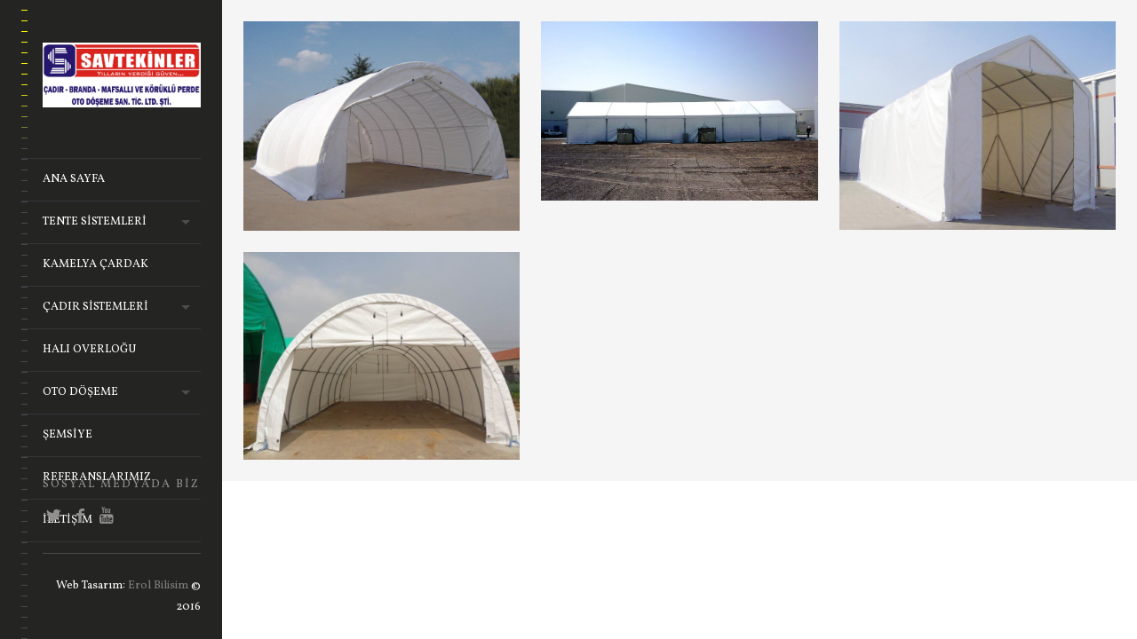

--- FILE ---
content_type: text/html; charset=UTF-8
request_url: http://savtekinlercadir.com/lens_galleries/depo-cadir/
body_size: 12279
content:
<!DOCTYPE html>
<!--[if lt IE 7]>
<html class="lt-ie9 lt-ie8 lt-ie7" lang="tr" itemscope itemtype="http://schema.org/CreativeWork"> <![endif]-->
<!--[if IE 7]>
<html class="lt-ie9 lt-ie8" lang="tr" itemscope itemtype="http://schema.org/CreativeWork"> <![endif]-->
<!--[if IE 8]>
<html class="lt-ie9" lang="tr" itemscope itemtype="http://schema.org/CreativeWork"> <![endif]-->
<!--[if IE 9]>
<html class="ie9" lang="tr" itemscope itemtype="http://schema.org/CreativeWork"> <![endif]-->
<!--[if gt IE 9]><!-->
<html class="no-android-browser" lang="tr" itemscope itemtype="http://schema.org/CreativeWork"> <!--<![endif]-->
<head>
<meta http-equiv="content-type" content="text/html; charset=UTF-8">
<meta name="viewport" content="width=device-width, initial-scale=1">
<link rel="profile" href="http://gmpg.org/xfn/11">

<link rel="pingback" href="http://savtekinlercadir.com/xmlrpc.php">
<meta http-equiv="X-UA-Compatible" content="IE=edge, chrome=1">

<meta name="HandheldFriendly" content="True">
<meta name="apple-touch-fullscreen" content="yes" />
<meta name="MobileOptimized" content="320">
<link rel="pingback" href="http://savtekinlercadir.com/xmlrpc.php">

<link href="https://fonts.googleapis.com" rel="preconnect" crossorigin><link href="https://fonts.gstatic.com" rel="preconnect" crossorigin><title>DEPO ÇADIR &#8211; Savtekinler Çadır / Eskişehir çadır</title>
<meta name='robots' content='max-image-preview:large' />
<link rel='dns-prefetch' href='//maps.google.com' />
<link rel='dns-prefetch' href='//fonts.googleapis.com' />
<link rel='dns-prefetch' href='//s.w.org' />
<link rel="alternate" type="application/rss+xml" title="Savtekinler Çadır / Eskişehir çadır &raquo; beslemesi" href="http://savtekinlercadir.com/feed/" />
<link rel="alternate" type="application/rss+xml" title="Savtekinler Çadır / Eskişehir çadır &raquo; yorum beslemesi" href="http://savtekinlercadir.com/comments/feed/" />
<script type="text/javascript">
window._wpemojiSettings = {"baseUrl":"https:\/\/s.w.org\/images\/core\/emoji\/13.1.0\/72x72\/","ext":".png","svgUrl":"https:\/\/s.w.org\/images\/core\/emoji\/13.1.0\/svg\/","svgExt":".svg","source":{"concatemoji":"http:\/\/savtekinlercadir.com\/wp-includes\/js\/wp-emoji-release.min.js"}};
/*! This file is auto-generated */
!function(e,a,t){var n,r,o,i=a.createElement("canvas"),p=i.getContext&&i.getContext("2d");function s(e,t){var a=String.fromCharCode;p.clearRect(0,0,i.width,i.height),p.fillText(a.apply(this,e),0,0);e=i.toDataURL();return p.clearRect(0,0,i.width,i.height),p.fillText(a.apply(this,t),0,0),e===i.toDataURL()}function c(e){var t=a.createElement("script");t.src=e,t.defer=t.type="text/javascript",a.getElementsByTagName("head")[0].appendChild(t)}for(o=Array("flag","emoji"),t.supports={everything:!0,everythingExceptFlag:!0},r=0;r<o.length;r++)t.supports[o[r]]=function(e){if(!p||!p.fillText)return!1;switch(p.textBaseline="top",p.font="600 32px Arial",e){case"flag":return s([127987,65039,8205,9895,65039],[127987,65039,8203,9895,65039])?!1:!s([55356,56826,55356,56819],[55356,56826,8203,55356,56819])&&!s([55356,57332,56128,56423,56128,56418,56128,56421,56128,56430,56128,56423,56128,56447],[55356,57332,8203,56128,56423,8203,56128,56418,8203,56128,56421,8203,56128,56430,8203,56128,56423,8203,56128,56447]);case"emoji":return!s([10084,65039,8205,55357,56613],[10084,65039,8203,55357,56613])}return!1}(o[r]),t.supports.everything=t.supports.everything&&t.supports[o[r]],"flag"!==o[r]&&(t.supports.everythingExceptFlag=t.supports.everythingExceptFlag&&t.supports[o[r]]);t.supports.everythingExceptFlag=t.supports.everythingExceptFlag&&!t.supports.flag,t.DOMReady=!1,t.readyCallback=function(){t.DOMReady=!0},t.supports.everything||(n=function(){t.readyCallback()},a.addEventListener?(a.addEventListener("DOMContentLoaded",n,!1),e.addEventListener("load",n,!1)):(e.attachEvent("onload",n),a.attachEvent("onreadystatechange",function(){"complete"===a.readyState&&t.readyCallback()})),(n=t.source||{}).concatemoji?c(n.concatemoji):n.wpemoji&&n.twemoji&&(c(n.twemoji),c(n.wpemoji)))}(window,document,window._wpemojiSettings);
</script>
<style type="text/css">
img.wp-smiley,
img.emoji {
	display: inline !important;
	border: none !important;
	box-shadow: none !important;
	height: 1em !important;
	width: 1em !important;
	margin: 0 0.07em !important;
	vertical-align: -0.1em !important;
	background: none !important;
	padding: 0 !important;
}
</style>
	<link rel='stylesheet' id='customify-font-stylesheet-0-css'  href='https://fonts.googleapis.com/css2?family=Vollkorn:ital,wght@0,400;0,500;0,600;0,700;0,800;0,900;1,400;1,500;1,600;1,700;1,800;1,900&#038;display=swap' type='text/css' media='all' />
<link rel='stylesheet' id='google-webfonts-css' href="https://fonts.googleapis.com/css?family=Roboto%3A300%2C500%2C300italic%2C500italic%7COpen+Sans%3A300%2C400%2C700%2C300italic%2C400italic%2C700italic%7CJosefin+Slab%3A400%2C600%2C700%7CCrimson+Text%3A400%2C400italic&#038;ver=5.9.12" type='text/css' media='all' />
<link rel='stylesheet' id='mediaelement-css'  href='http://savtekinlercadir.com/wp-includes/js/mediaelement/mediaelementplayer-legacy.min.css' type='text/css' media='all' />
<link rel='stylesheet' id='wpgrade-main-style-css'  href='http://savtekinlercadir.com/wp-content/themes/lens/theme-content/css/style.css' type='text/css' media='all' />
<style id='wpgrade-main-style-inline-css' type='text/css'>

.header:before {
	background-image: linear-gradient(#fffc00 50%, #242423);
}

.header:after {
	background-image: linear-gradient(#242423 5%, #242423 91.66%, transparent 91.66%, transparent);
}




.image__item-meta, .mfp-video:hover .image__item-meta, .external_url:hover .image__item-meta, .article--product:hover .product__container,
.touch .mosaic__item--page-title .image__item-meta, .touch .mosaic__item--page-title-mobile .image__item-meta {
    background-color: #fffc00;
    background-color: rgba(255,252,0, 0.8);
}

.mosaic__item--page-title-mobile .image__item-meta
.touch .mosaic__item--page-title .image__item-meta, .touch .mosaic__item--page-title-mobile .image__item-meta {
    background-color: rgba(255,252,0, 0.8);
}

.loading .pace .pace-activity {
    border-top-color: transparent;
}

.header:before {
    background-image: -webkit-gradient(linear, 50% 0%, 50% 100%, color-stop(50%, #fffc00), color-stop(100%, #464a4d));
    background-image: -webkit-linear-gradient(#fffc00 50%, #464a4d);
    background-image: -moz-linear-gradient(#fffc00 50%, #464a4d);
    background-image: -o-linear-gradient(#fffc00 50%, #464a4d);
    background-image: linear-gradient(#fffc00 50%, #464a4d);
}

.lt-ie9 .header:before {
    filter: progid:DXImageTransform.Microsoft.gradient(gradientType=0, startColorstr='#FFFFFC00', endColorstr='#FF464A4D');
}

@media only screen and (min-width: 1201px){
    .team-member__profile{
        background-color: rgba(255,252,0, .8);
    }
}

                                            
</style>
<link rel='stylesheet' id='wp-block-library-css'  href='http://savtekinlercadir.com/wp-includes/css/dist/block-library/style.min.css' type='text/css' media='all' />
<style id='global-styles-inline-css' type='text/css'>
body{--wp--preset--color--black: #000000;--wp--preset--color--cyan-bluish-gray: #abb8c3;--wp--preset--color--white: #ffffff;--wp--preset--color--pale-pink: #f78da7;--wp--preset--color--vivid-red: #cf2e2e;--wp--preset--color--luminous-vivid-orange: #ff6900;--wp--preset--color--luminous-vivid-amber: #fcb900;--wp--preset--color--light-green-cyan: #7bdcb5;--wp--preset--color--vivid-green-cyan: #00d084;--wp--preset--color--pale-cyan-blue: #8ed1fc;--wp--preset--color--vivid-cyan-blue: #0693e3;--wp--preset--color--vivid-purple: #9b51e0;--wp--preset--gradient--vivid-cyan-blue-to-vivid-purple: linear-gradient(135deg,rgba(6,147,227,1) 0%,rgb(155,81,224) 100%);--wp--preset--gradient--light-green-cyan-to-vivid-green-cyan: linear-gradient(135deg,rgb(122,220,180) 0%,rgb(0,208,130) 100%);--wp--preset--gradient--luminous-vivid-amber-to-luminous-vivid-orange: linear-gradient(135deg,rgba(252,185,0,1) 0%,rgba(255,105,0,1) 100%);--wp--preset--gradient--luminous-vivid-orange-to-vivid-red: linear-gradient(135deg,rgba(255,105,0,1) 0%,rgb(207,46,46) 100%);--wp--preset--gradient--very-light-gray-to-cyan-bluish-gray: linear-gradient(135deg,rgb(238,238,238) 0%,rgb(169,184,195) 100%);--wp--preset--gradient--cool-to-warm-spectrum: linear-gradient(135deg,rgb(74,234,220) 0%,rgb(151,120,209) 20%,rgb(207,42,186) 40%,rgb(238,44,130) 60%,rgb(251,105,98) 80%,rgb(254,248,76) 100%);--wp--preset--gradient--blush-light-purple: linear-gradient(135deg,rgb(255,206,236) 0%,rgb(152,150,240) 100%);--wp--preset--gradient--blush-bordeaux: linear-gradient(135deg,rgb(254,205,165) 0%,rgb(254,45,45) 50%,rgb(107,0,62) 100%);--wp--preset--gradient--luminous-dusk: linear-gradient(135deg,rgb(255,203,112) 0%,rgb(199,81,192) 50%,rgb(65,88,208) 100%);--wp--preset--gradient--pale-ocean: linear-gradient(135deg,rgb(255,245,203) 0%,rgb(182,227,212) 50%,rgb(51,167,181) 100%);--wp--preset--gradient--electric-grass: linear-gradient(135deg,rgb(202,248,128) 0%,rgb(113,206,126) 100%);--wp--preset--gradient--midnight: linear-gradient(135deg,rgb(2,3,129) 0%,rgb(40,116,252) 100%);--wp--preset--duotone--dark-grayscale: url('#wp-duotone-dark-grayscale');--wp--preset--duotone--grayscale: url('#wp-duotone-grayscale');--wp--preset--duotone--purple-yellow: url('#wp-duotone-purple-yellow');--wp--preset--duotone--blue-red: url('#wp-duotone-blue-red');--wp--preset--duotone--midnight: url('#wp-duotone-midnight');--wp--preset--duotone--magenta-yellow: url('#wp-duotone-magenta-yellow');--wp--preset--duotone--purple-green: url('#wp-duotone-purple-green');--wp--preset--duotone--blue-orange: url('#wp-duotone-blue-orange');--wp--preset--font-size--small: 13px;--wp--preset--font-size--medium: 20px;--wp--preset--font-size--large: 36px;--wp--preset--font-size--x-large: 42px;}.has-black-color{color: var(--wp--preset--color--black) !important;}.has-cyan-bluish-gray-color{color: var(--wp--preset--color--cyan-bluish-gray) !important;}.has-white-color{color: var(--wp--preset--color--white) !important;}.has-pale-pink-color{color: var(--wp--preset--color--pale-pink) !important;}.has-vivid-red-color{color: var(--wp--preset--color--vivid-red) !important;}.has-luminous-vivid-orange-color{color: var(--wp--preset--color--luminous-vivid-orange) !important;}.has-luminous-vivid-amber-color{color: var(--wp--preset--color--luminous-vivid-amber) !important;}.has-light-green-cyan-color{color: var(--wp--preset--color--light-green-cyan) !important;}.has-vivid-green-cyan-color{color: var(--wp--preset--color--vivid-green-cyan) !important;}.has-pale-cyan-blue-color{color: var(--wp--preset--color--pale-cyan-blue) !important;}.has-vivid-cyan-blue-color{color: var(--wp--preset--color--vivid-cyan-blue) !important;}.has-vivid-purple-color{color: var(--wp--preset--color--vivid-purple) !important;}.has-black-background-color{background-color: var(--wp--preset--color--black) !important;}.has-cyan-bluish-gray-background-color{background-color: var(--wp--preset--color--cyan-bluish-gray) !important;}.has-white-background-color{background-color: var(--wp--preset--color--white) !important;}.has-pale-pink-background-color{background-color: var(--wp--preset--color--pale-pink) !important;}.has-vivid-red-background-color{background-color: var(--wp--preset--color--vivid-red) !important;}.has-luminous-vivid-orange-background-color{background-color: var(--wp--preset--color--luminous-vivid-orange) !important;}.has-luminous-vivid-amber-background-color{background-color: var(--wp--preset--color--luminous-vivid-amber) !important;}.has-light-green-cyan-background-color{background-color: var(--wp--preset--color--light-green-cyan) !important;}.has-vivid-green-cyan-background-color{background-color: var(--wp--preset--color--vivid-green-cyan) !important;}.has-pale-cyan-blue-background-color{background-color: var(--wp--preset--color--pale-cyan-blue) !important;}.has-vivid-cyan-blue-background-color{background-color: var(--wp--preset--color--vivid-cyan-blue) !important;}.has-vivid-purple-background-color{background-color: var(--wp--preset--color--vivid-purple) !important;}.has-black-border-color{border-color: var(--wp--preset--color--black) !important;}.has-cyan-bluish-gray-border-color{border-color: var(--wp--preset--color--cyan-bluish-gray) !important;}.has-white-border-color{border-color: var(--wp--preset--color--white) !important;}.has-pale-pink-border-color{border-color: var(--wp--preset--color--pale-pink) !important;}.has-vivid-red-border-color{border-color: var(--wp--preset--color--vivid-red) !important;}.has-luminous-vivid-orange-border-color{border-color: var(--wp--preset--color--luminous-vivid-orange) !important;}.has-luminous-vivid-amber-border-color{border-color: var(--wp--preset--color--luminous-vivid-amber) !important;}.has-light-green-cyan-border-color{border-color: var(--wp--preset--color--light-green-cyan) !important;}.has-vivid-green-cyan-border-color{border-color: var(--wp--preset--color--vivid-green-cyan) !important;}.has-pale-cyan-blue-border-color{border-color: var(--wp--preset--color--pale-cyan-blue) !important;}.has-vivid-cyan-blue-border-color{border-color: var(--wp--preset--color--vivid-cyan-blue) !important;}.has-vivid-purple-border-color{border-color: var(--wp--preset--color--vivid-purple) !important;}.has-vivid-cyan-blue-to-vivid-purple-gradient-background{background: var(--wp--preset--gradient--vivid-cyan-blue-to-vivid-purple) !important;}.has-light-green-cyan-to-vivid-green-cyan-gradient-background{background: var(--wp--preset--gradient--light-green-cyan-to-vivid-green-cyan) !important;}.has-luminous-vivid-amber-to-luminous-vivid-orange-gradient-background{background: var(--wp--preset--gradient--luminous-vivid-amber-to-luminous-vivid-orange) !important;}.has-luminous-vivid-orange-to-vivid-red-gradient-background{background: var(--wp--preset--gradient--luminous-vivid-orange-to-vivid-red) !important;}.has-very-light-gray-to-cyan-bluish-gray-gradient-background{background: var(--wp--preset--gradient--very-light-gray-to-cyan-bluish-gray) !important;}.has-cool-to-warm-spectrum-gradient-background{background: var(--wp--preset--gradient--cool-to-warm-spectrum) !important;}.has-blush-light-purple-gradient-background{background: var(--wp--preset--gradient--blush-light-purple) !important;}.has-blush-bordeaux-gradient-background{background: var(--wp--preset--gradient--blush-bordeaux) !important;}.has-luminous-dusk-gradient-background{background: var(--wp--preset--gradient--luminous-dusk) !important;}.has-pale-ocean-gradient-background{background: var(--wp--preset--gradient--pale-ocean) !important;}.has-electric-grass-gradient-background{background: var(--wp--preset--gradient--electric-grass) !important;}.has-midnight-gradient-background{background: var(--wp--preset--gradient--midnight) !important;}.has-small-font-size{font-size: var(--wp--preset--font-size--small) !important;}.has-medium-font-size{font-size: var(--wp--preset--font-size--medium) !important;}.has-large-font-size{font-size: var(--wp--preset--font-size--large) !important;}.has-x-large-font-size{font-size: var(--wp--preset--font-size--x-large) !important;}
</style>
<link rel='stylesheet' id='contact-form-7-css'  href='http://savtekinlercadir.com/wp-content/plugins/contact-form-7/includes/css/styles.css' type='text/css' media='all' />
<script type='text/javascript' src='http://savtekinlercadir.com/wp-includes/js/jquery/jquery.min.js' id='jquery-core-js'></script>
<script type='text/javascript' src='http://savtekinlercadir.com/wp-includes/js/jquery/jquery-migrate.min.js' id='jquery-migrate-js'></script>
<script type='text/javascript' src='http://savtekinlercadir.com/wp-content/themes/lens/theme-content/js/vendor/modernizr-2.8.3.min.js' id='modernizr-js'></script>
<link rel="https://api.w.org/" href="http://savtekinlercadir.com/wp-json/" /><link rel="EditURI" type="application/rsd+xml" title="RSD" href="http://savtekinlercadir.com/xmlrpc.php?rsd" />
<link rel="wlwmanifest" type="application/wlwmanifest+xml" href="http://savtekinlercadir.com/wp-includes/wlwmanifest.xml" /> 

<link rel="canonical" href="http://savtekinlercadir.com/lens_galleries/depo-cadir/" />
<link rel='shortlink' href='http://savtekinlercadir.com/?p=133' />
<link rel="alternate" type="application/json+oembed" href="http://savtekinlercadir.com/wp-json/oembed/1.0/embed?url=http%3A%2F%2Fsavtekinlercadir.com%2Flens_galleries%2Fdepo-cadir%2F" />
<link rel="alternate" type="text/xml+oembed" href="http://savtekinlercadir.com/wp-json/oembed/1.0/embed?url=http%3A%2F%2Fsavtekinlercadir.com%2Flens_galleries%2Fdepo-cadir%2F&#038;format=xml" />
<style type="text/css">.recentcomments a{display:inline !important;padding:0 !important;margin:0 !important;}</style><meta name="description" content="No related projects."/>
<link rel="canonical" href="http://savtekinlercadir.com/lens_galleries/depo-cadir/" />

<!-- facebook open graph stuff -->



<meta property="og:site_name" content="Savtekinler Çadır / Eskişehir çadır"/>
<meta property="og:url" content="http://savtekinlercadir.com/lens_galleries/depo-cadir/"/>




<meta property="og:type" content="article"/>
<meta property="og:description" content="No related projects." />
<meta property="article:published_time" content="2016-05-5">
<meta property="article:section" content="">


<meta property="og:image" content="http://savtekinlercadir.com/wp-content/uploads/2016/05/depo-cadir-2.jpg"/>


<!-- end facebook open graph -->
<!-- google+ tags -->

<meta itemprop="name" content="DEPO ÇADIR">
<meta itemprop="description" content="No related projects.">
<meta itemprop="image" content="http://savtekinlercadir.com/wp-content/uploads/2016/05/depo-cadir-2.jpg">


<!-- end google+ tags -->
<!-- twitter card tags -->
<meta name="twitter:card" content="summary">
<meta name="twitter:url" content="http://savtekinlercadir.com/lens_galleries/depo-cadir/" >
<meta name="twitter:domain" content="savtekinlercadir.com">
<meta name="twitter:title" content="DEPO ÇADIR">
<meta name="twitter:description" content="No related projects.">
<meta name="twitter:image:src" content="http://savtekinlercadir.com/wp-content/uploads/2016/05/depo-cadir-2.jpg">
<!-- end twitter card tags -->
			<style id="customify_output_style">
				.inverse a,
 .highlighted,
 blockquote:before,
 .emphasized:before,
 .site-navigation--main .menu-item:hover > a,
 .site-navigation--main .menu-item:focus > a,
 .site-navigation--main .menu-item:active > a,
 .site-navigation--main .menu-item.current-menu-item > a,
 .site-navigation--main .menu-item.current-menu-ancestor > a,
 .site-navigation--main .menu-item.current-menu-parent > a,
 .mosaic__filter-item.active, .mosaic__filter-item:hover,
 .complete i,
 .liked i,
 .article-timestamp--single .article-timestamp__date,
 a:hover > i.pixcode--icon,
 .btn:hover, .wpcf7-submit:hover, .form-submit #comment-submit:hover,
 .widget--header a:hover,
 a.site-home-link, .site-navigation--mobile .menu-item:hover > a,
 .site-navigation--mobile .menu-item.current-menu-ancestor > a,
 .site-navigation--mobile .menu-item.current-menu-parent > a,
 .site-navigation--mobile .menu-item.current-menu-item > a,
 .cart--widget .cart-link:hover,
 .mosaic__pagination .prev:hover, .mosaic__pagination .next:hover { color: #fffc00; }
.rsNavSelected,
 .pin_ring--outer,
 .liked i,
 .btn, .wpcf7-submit, .form-submit #comment-submit,
 .progressbar__progress,
 .rsNavSelected,
 .product__badge, .cart--widget .cart__btn .cart-size,
 .woocommerce-page .woocommerce-message .pixcode--icon,
 .woocommerce-page .woocommerce-info .pixcode--icon { background-color: #fffc00; }
.loading .pace .pace-activity, .no-touch .arrow-button:hover { border-color: #fffc00; }
.site-navigation--main .menu-item.current-menu-item:after,
 .site-navigation--main .menu-item.current-menu-ancestor:after,
 .site-navigation--main .menu-item.current-menu-parent:after,
 .site-navigation--main .menu-item:hover:after,
 .site-navigation--main .menu-item:focus:after,
 .site-navigation--main .menu-item:active:after,
 .site-navigation--mobile .menu-item.current-menu-parent:after,
 .site-navigation--mobile .menu-item:hover:after,
 .site-navigation--mobile .menu-item:focus:after,
 .site-navigation--mobile .menu-item:active:after { border-top-color: #fffc00; }
body, .up-link, .testimonial__author-name, .testimonial__author-title,
 ol li, .search-query, button { color: #515150; }
.up-link:before { border-color: #515150; }
h1, h2, h3, h4, h5, h6, h1 a, h2 a, h3 a, h4 a, h5 a, h6 a,
 .article-archive .article__title a, .article-archive .article__title a:hover,
 .entry__title, .testimonial__content, .single-portfolio-fullwidth .entry__title,
 .entry__content h1, .entry__content h2, .entry__content h3 { color: #262526; }
.header { background-color: #242423; }

body:not(.blog), .masonry article { background-color: #ffffff; }

			</style>
			<style id="customify_fonts_output">
	
.count, .count sup, .header-quote-content blockquote, .article-timestamp, .progressbar__title, .progressbar__tooltip, .testimonial__content, .testimonial__author-name, .tweet__meta, .search-query, .mfp-title, .entry__content ul li, .hN, .alpha, h1, .beta, h2, .gamma, h3, .masonry__item .entry__title, .single-portfolio-fullwidth .entry__title, .delta, h4, .epsilon, h5, .zeta, h6, .comment__author-name, .entry__meta-box a {
font-family: Vollkorn;
font-weight: 400;
}


html, .wpcf7-form-control:not([type="submit"]), .wp-caption-text, blockquote:before, ol li, .comment__timestamp, .meta-box__box-title, .header-quote-content blockquote .author_description, .testimonial__author-title, .widget-content, .mfp-title small, .rsCaption__desc {
font-family: Vollkorn;
font-weight: 400;
}


.image__plus-icon, .image_item-description, .image_item-category, .btn, .wpcf7-submit, .form-submit #comment-submit, .header, .header .hN, .header .alpha, .header h1, .header .beta, .header h2, .header .gamma, .header h3, .header .masonry__item .entry__title, .masonry__item .header .entry__title, .header .single-portfolio-fullwidth .entry__title, .single-portfolio-fullwidth .header .entry__title, .header .delta, .header h4, .header .epsilon, .header h5, .header .zeta, .header h6, .footer .hN, .footer .alpha, .footer h1, .footer .beta, .footer h2, .footer .gamma, .footer h3, .footer .masonry__item .entry__title, .masonry__item .footer .entry__title, .footer .single-portfolio-fullwidth .entry__title, .single-portfolio-fullwidth .footer .entry__title, .footer .delta, .footer h4, .footer .epsilon, .footer h5, .footer .zeta, .footer h6, .text-link, .projects_nav-item a {
font-family: Vollkorn;
font-weight: 400;
}

</style>
			<script type="text/javascript">
;(function($){
                                            
})(jQuery);
</script>

</head>
<body class="lens_gallery-template-default single single-lens_gallery postid-133 single-gallery-masonry-plus"     >
<div class="pace">
    <div class="pace-activity"></div>
</div>
<div id="page">
	<nav class="navigation  navigation--mobile">
		<h2 class="accessibility">Primary Mobile Navigation</h2>
		<div id="nav-wrapper" class="djax-updatable">
			<nav class="menu-menu-1-container"><ul id="wpgrade-main-nav-mobile" class="site-navigation site-navigation--main site-navigation--mobile"><li id="menu-item-39" class="menu-item menu-item-type-custom menu-item-object-custom menu-item-39"><a href="http://savtekinlercadir.com/index.php/ana-sayfa/">ANA SAYFA</a></li>
<li id="menu-item-202" class="menu-item menu-item-type-custom menu-item-object-custom menu-item-has-children menu-item-202"><a>TENTE SİSTEMLERİ</a>
<ul class="sub-menu">
	<li id="menu-item-211" class="menu-item menu-item-type-custom menu-item-object-custom menu-item-211"><a href="http://savtekinlercadir.com/index.php/lens_galleries/bombeli-tente/">BOMBELİ TENTE</a></li>
	<li id="menu-item-217" class="menu-item menu-item-type-custom menu-item-object-custom menu-item-217"><a href="http://savtekinlercadir.com/index.php/lens_galleries/dekoratif-sabit-tente-sistemleri/">DEKORATİF SABİT TENTE SİSTEMLERİ</a></li>
	<li id="menu-item-233" class="menu-item menu-item-type-custom menu-item-object-custom menu-item-233"><a href="http://savtekinlercadir.com/index.php/lens_galleries/kamyonet-kamyon-tir-tenteleri/">KAMYONET &#8211; KAMYON &#8211; TIR TENTELERİ</a></li>
	<li id="menu-item-239" class="menu-item menu-item-type-custom menu-item-object-custom menu-item-239"><a href="http://savtekinlercadir.com/index.php/lens_galleries/koruklu-tente-sistemleri/">KÖRÜKLÜ TENTE SİSTEMLERİ</a></li>
	<li id="menu-item-251" class="menu-item menu-item-type-custom menu-item-object-custom menu-item-251"><a href="http://savtekinlercadir.com/index.php/lens_galleries/mafsalli-tente/">MAFSALLI TENTE</a></li>
	<li id="menu-item-256" class="menu-item menu-item-type-custom menu-item-object-custom menu-item-256"><a href="http://savtekinlercadir.com/index.php/lens_galleries/pergola-sistemleri/">PERGOLA SİSTEMLERİ</a></li>
	<li id="menu-item-260" class="menu-item menu-item-type-custom menu-item-object-custom menu-item-260"><a href="http://savtekinlercadir.com/index.php/lens_galleries/seffaf-tavan-kaplama/">ŞEFFAF TAVAN KAPLAMA</a></li>
	<li id="menu-item-264" class="menu-item menu-item-type-custom menu-item-object-custom menu-item-264"><a href="http://savtekinlercadir.com/index.php/lens_galleries/t-modul-tente/">T MODÜL TENTE</a></li>
	<li id="menu-item-267" class="menu-item menu-item-type-custom menu-item-object-custom menu-item-267"><a href="http://savtekinlercadir.com/index.php/lens_galleries/tam-kasetli-tente/">TAM KASETLİ TENTE</a></li>
	<li id="menu-item-271" class="menu-item menu-item-type-custom menu-item-object-custom menu-item-271"><a href="http://savtekinlercadir.com/index.php/lens_galleries/uzaktan-kumandali-tente/">UZAKTAN KUMANDALI TENTE</a></li>
	<li id="menu-item-275" class="menu-item menu-item-type-custom menu-item-object-custom menu-item-275"><a href="http://savtekinlercadir.com/index.php/lens_galleries/yari-kasetli-tente/">YARI KASETLİ TENTE</a></li>
</ul>
</li>
<li id="menu-item-223" class="menu-item menu-item-type-custom menu-item-object-custom menu-item-223"><a href="http://savtekinlercadir.com/index.php/lens_galleries/kamelya-cardak/">KAMELYA ÇARDAK</a></li>
<li id="menu-item-131" class="menu-item menu-item-type-custom menu-item-object-custom menu-item-has-children menu-item-131"><a>ÇADIR SİSTEMLERİ</a>
<ul class="sub-menu">
	<li id="menu-item-132" class="menu-item menu-item-type-custom menu-item-object-custom menu-item-132"><a href="http://savtekinlercadir.com/index.php/lens_galleries/bahce-kapama/">BAHÇE KAPAMA</a></li>
	<li id="menu-item-138" class="menu-item menu-item-type-custom menu-item-object-custom menu-item-138"><a href="http://savtekinlercadir.com/index.php/lens_galleries/depo-cadir/">DEPO ÇADIR</a></li>
	<li id="menu-item-142" class="menu-item menu-item-type-custom menu-item-object-custom menu-item-142"><a href="http://savtekinlercadir.com/index.php/lens_galleries/fuar-cadiri/">FUAR ÇADIRI</a></li>
	<li id="menu-item-145" class="menu-item menu-item-type-custom menu-item-object-custom menu-item-145"><a href="http://savtekinlercadir.com/index.php/lens_galleries/hali-saha-cadiri/">HALI SAHA ÇADIRI</a></li>
	<li id="menu-item-148" class="menu-item menu-item-type-custom menu-item-object-custom menu-item-148"><a href="http://savtekinlercadir.com/index.php/lens_galleries/hangar-cadiri/">HANGAR ÇADIRI</a></li>
	<li id="menu-item-152" class="menu-item menu-item-type-custom menu-item-object-custom menu-item-152"><a href="http://savtekinlercadir.com/index.php/lens_galleries/havuz-brandasi/">HAVUZ BRANDASI</a></li>
	<li id="menu-item-157" class="menu-item menu-item-type-custom menu-item-object-custom menu-item-157"><a href="http://savtekinlercadir.com/index.php/lens_galleries/insaat-filesi-ve-golgelik/">İNŞAAT FİLESİ VE GÖLGELİK</a></li>
	<li id="menu-item-162" class="menu-item menu-item-type-custom menu-item-object-custom menu-item-162"><a href="http://savtekinlercadir.com/index.php/lens_galleries/kamelya-ve-cardak/">KAMELYA VE ÇARDAK</a></li>
	<li id="menu-item-167" class="menu-item menu-item-type-custom menu-item-object-custom menu-item-167"><a href="http://savtekinlercadir.com/index.php/lens_galleries/kamp-cadiri/">KAMP ÇADIRI</a></li>
	<li id="menu-item-172" class="menu-item menu-item-type-custom menu-item-object-custom menu-item-172"><a href="http://savtekinlercadir.com/index.php/lens_galleries/tenis-kortu-cadiri/">TENİS KORTU ÇADIRI</a></li>
	<li id="menu-item-176" class="menu-item menu-item-type-custom menu-item-object-custom menu-item-176"><a href="http://savtekinlercadir.com/index.php/lens_galleries/yarasa-cadiri/">YARASA ÇADIRI</a></li>
</ul>
</li>
<li id="menu-item-177" class="menu-item menu-item-type-custom menu-item-object-custom menu-item-177"><a href="http://savtekinlercadir.com/index.php/lens_galleries/hali-overlogu/">HALI OVERLOĞU</a></li>
<li id="menu-item-180" class="menu-item menu-item-type-custom menu-item-object-custom menu-item-has-children menu-item-180"><a>OTO DÖŞEME</a>
<ul class="sub-menu">
	<li id="menu-item-183" class="menu-item menu-item-type-custom menu-item-object-custom menu-item-183"><a href="http://savtekinlercadir.com/index.php/lens_galleries/hazir-oto-doseme-kiliflari/">HAZIR OTO DÖŞEME KILIFLARI</a></li>
	<li id="menu-item-188" class="menu-item menu-item-type-custom menu-item-object-custom menu-item-188"><a href="http://savtekinlercadir.com/index.php/lens_galleries/oto-panelvan-doseme-ve-dizayni/">OTO PANELVAN DÖŞEME VE DİZAYNI</a></li>
	<li id="menu-item-193" class="menu-item menu-item-type-custom menu-item-object-custom menu-item-193"><a href="http://savtekinlercadir.com/index.php/lens_galleries/paspas-cesitleri/">PASPAS ÇEŞİTLERİ</a></li>
</ul>
</li>
<li id="menu-item-200" class="menu-item menu-item-type-custom menu-item-object-custom menu-item-200"><a href="http://savtekinlercadir.com/index.php/lens_galleries/semsiye/">ŞEMSİYE</a></li>
<li id="menu-item-45" class="menu-item menu-item-type-post_type menu-item-object-page menu-item-45"><a href="http://savtekinlercadir.com/referanslarimiz/">REFERANSLARIMIZ</a></li>
<li id="menu-item-294" class="menu-item menu-item-type-post_type menu-item-object-page menu-item-294"><a href="http://savtekinlercadir.com/iletisim/">İletişim</a></li>
</ul></nav>		</div>
		<div class="nav-meta">
			<div class="header__social-section">
			<h4 class="widget__title">Sosyal Medyada Biz</h4>		<ul class="site-social-links">
								<li class="site-social-links__social-link">
						<a href="https://twitter.com/?lang=tr" target="_blank">
							<i class="pixcode  pixcode--icon  icon-e-twitter"></i>
						</a>
					</li>
									<li class="site-social-links__social-link">
						<a href="https://tr-tr.facebook.com/" target="_blank">
							<i class="pixcode  pixcode--icon  icon-e-facebook"></i>
						</a>
					</li>
									<li class="site-social-links__social-link">
						<a href="https://www.youtube.com/?hl=tr&gl=TR" target="_blank">
							<i class="pixcode  pixcode--icon  icon-e-youtube"></i>
						</a>
					</li>
						</ul>
	</div>			<div class="site-info  push--top">
				<p>Web Tasarım: <a href="http://www.erolbilisim.com">Erol Bilisim</a> © 2016</p>
			</div>
			<!-- .site-info -->
		</div>
	</nav>
	<div class="wrapper">
            <div class="header" data-smoothscrolling>
    <header class="site-header">
        <div class="site-header__branding">
                            <div class="site-logo site-logo--image ">
                    <a class="site-home-link" href="http://savtekinlercadir.com" title="Savtekinler Çadır / Eskişehir çadır">
                                                <img src="/wp-content/uploads/2016/05/savtekinler-logo.jpg"  rel="logo" alt="Savtekinler Çadır / Eskişehir çadır"/>
                    </a>
                </div>
                    </div>
        <!-- <span class="site-navigation__trigger js-nav-trigger"><i class="icon-reorder"></i><i class="icon-remove"></i></span> -->
        <div class="site-navigation__trigger js-nav-trigger"><span class="nav-icon"></span></div>
        <div class="header__inner-wrap">
            <div id="navigation" class="djax-updatable">
                <nav class="menu-menu-1-container"><ul id="wpgrade-main-nav-desktop" class="site-navigation site-navigation--main"><li id="nav-menu-item-39" class="site-navigation__menu-item  menu-item menu-item--main menu-item--even menu-item-depth-0 menu-item menu-item-type-custom menu-item-object-custom"><a href="http://savtekinlercadir.com/index.php/ana-sayfa/" class="menu-link main-menu-link">ANA SAYFA</a></li>
<li id="nav-menu-item-202" class="site-navigation__menu-item  menu-item menu-item--main menu-item--even menu-item-depth-0 menu-item menu-item-type-custom menu-item-object-custom menu-item-has-children menu-item--parent"><a class="menu-link main-menu-link">TENTE SİSTEMLERİ</a>
<ul class="site-navigation__sub-menu">
	<li id="nav-menu-item-211" class="site-navigation__menu-item  menu-item menu-item--sub-menu-item menu-item--odd menu-item-depth-1 menu-item menu-item-type-custom menu-item-object-custom"><a href="http://savtekinlercadir.com/index.php/lens_galleries/bombeli-tente/" class="menu-link sub-menu-link">BOMBELİ TENTE</a></li>
	<li id="nav-menu-item-217" class="site-navigation__menu-item  menu-item menu-item--sub-menu-item menu-item--odd menu-item-depth-1 menu-item menu-item-type-custom menu-item-object-custom"><a href="http://savtekinlercadir.com/index.php/lens_galleries/dekoratif-sabit-tente-sistemleri/" class="menu-link sub-menu-link">DEKORATİF SABİT TENTE SİSTEMLERİ</a></li>
	<li id="nav-menu-item-233" class="site-navigation__menu-item  menu-item menu-item--sub-menu-item menu-item--odd menu-item-depth-1 menu-item menu-item-type-custom menu-item-object-custom"><a href="http://savtekinlercadir.com/index.php/lens_galleries/kamyonet-kamyon-tir-tenteleri/" class="menu-link sub-menu-link">KAMYONET &#8211; KAMYON &#8211; TIR TENTELERİ</a></li>
	<li id="nav-menu-item-239" class="site-navigation__menu-item  menu-item menu-item--sub-menu-item menu-item--odd menu-item-depth-1 menu-item menu-item-type-custom menu-item-object-custom"><a href="http://savtekinlercadir.com/index.php/lens_galleries/koruklu-tente-sistemleri/" class="menu-link sub-menu-link">KÖRÜKLÜ TENTE SİSTEMLERİ</a></li>
	<li id="nav-menu-item-251" class="site-navigation__menu-item  menu-item menu-item--sub-menu-item menu-item--odd menu-item-depth-1 menu-item menu-item-type-custom menu-item-object-custom"><a href="http://savtekinlercadir.com/index.php/lens_galleries/mafsalli-tente/" class="menu-link sub-menu-link">MAFSALLI TENTE</a></li>
	<li id="nav-menu-item-256" class="site-navigation__menu-item  menu-item menu-item--sub-menu-item menu-item--odd menu-item-depth-1 menu-item menu-item-type-custom menu-item-object-custom"><a href="http://savtekinlercadir.com/index.php/lens_galleries/pergola-sistemleri/" class="menu-link sub-menu-link">PERGOLA SİSTEMLERİ</a></li>
	<li id="nav-menu-item-260" class="site-navigation__menu-item  menu-item menu-item--sub-menu-item menu-item--odd menu-item-depth-1 menu-item menu-item-type-custom menu-item-object-custom"><a href="http://savtekinlercadir.com/index.php/lens_galleries/seffaf-tavan-kaplama/" class="menu-link sub-menu-link">ŞEFFAF TAVAN KAPLAMA</a></li>
	<li id="nav-menu-item-264" class="site-navigation__menu-item  menu-item menu-item--sub-menu-item menu-item--odd menu-item-depth-1 menu-item menu-item-type-custom menu-item-object-custom"><a href="http://savtekinlercadir.com/index.php/lens_galleries/t-modul-tente/" class="menu-link sub-menu-link">T MODÜL TENTE</a></li>
	<li id="nav-menu-item-267" class="site-navigation__menu-item  menu-item menu-item--sub-menu-item menu-item--odd menu-item-depth-1 menu-item menu-item-type-custom menu-item-object-custom"><a href="http://savtekinlercadir.com/index.php/lens_galleries/tam-kasetli-tente/" class="menu-link sub-menu-link">TAM KASETLİ TENTE</a></li>
	<li id="nav-menu-item-271" class="site-navigation__menu-item  menu-item menu-item--sub-menu-item menu-item--odd menu-item-depth-1 menu-item menu-item-type-custom menu-item-object-custom"><a href="http://savtekinlercadir.com/index.php/lens_galleries/uzaktan-kumandali-tente/" class="menu-link sub-menu-link">UZAKTAN KUMANDALI TENTE</a></li>
	<li id="nav-menu-item-275" class="site-navigation__menu-item  menu-item menu-item--sub-menu-item menu-item--odd menu-item-depth-1 menu-item menu-item-type-custom menu-item-object-custom"><a href="http://savtekinlercadir.com/index.php/lens_galleries/yari-kasetli-tente/" class="menu-link sub-menu-link">YARI KASETLİ TENTE</a></li>
</ul>
</li>
<li id="nav-menu-item-223" class="site-navigation__menu-item  menu-item menu-item--main menu-item--even menu-item-depth-0 menu-item menu-item-type-custom menu-item-object-custom"><a href="http://savtekinlercadir.com/index.php/lens_galleries/kamelya-cardak/" class="menu-link main-menu-link">KAMELYA ÇARDAK</a></li>
<li id="nav-menu-item-131" class="site-navigation__menu-item  menu-item menu-item--main menu-item--even menu-item-depth-0 menu-item menu-item-type-custom menu-item-object-custom menu-item-has-children menu-item--parent"><a class="menu-link main-menu-link">ÇADIR SİSTEMLERİ</a>
<ul class="site-navigation__sub-menu">
	<li id="nav-menu-item-132" class="site-navigation__menu-item  menu-item menu-item--sub-menu-item menu-item--odd menu-item-depth-1 menu-item menu-item-type-custom menu-item-object-custom"><a href="http://savtekinlercadir.com/index.php/lens_galleries/bahce-kapama/" class="menu-link sub-menu-link">BAHÇE KAPAMA</a></li>
	<li id="nav-menu-item-138" class="site-navigation__menu-item  menu-item menu-item--sub-menu-item menu-item--odd menu-item-depth-1 menu-item menu-item-type-custom menu-item-object-custom"><a href="http://savtekinlercadir.com/index.php/lens_galleries/depo-cadir/" class="menu-link sub-menu-link">DEPO ÇADIR</a></li>
	<li id="nav-menu-item-142" class="site-navigation__menu-item  menu-item menu-item--sub-menu-item menu-item--odd menu-item-depth-1 menu-item menu-item-type-custom menu-item-object-custom"><a href="http://savtekinlercadir.com/index.php/lens_galleries/fuar-cadiri/" class="menu-link sub-menu-link">FUAR ÇADIRI</a></li>
	<li id="nav-menu-item-145" class="site-navigation__menu-item  menu-item menu-item--sub-menu-item menu-item--odd menu-item-depth-1 menu-item menu-item-type-custom menu-item-object-custom"><a href="http://savtekinlercadir.com/index.php/lens_galleries/hali-saha-cadiri/" class="menu-link sub-menu-link">HALI SAHA ÇADIRI</a></li>
	<li id="nav-menu-item-148" class="site-navigation__menu-item  menu-item menu-item--sub-menu-item menu-item--odd menu-item-depth-1 menu-item menu-item-type-custom menu-item-object-custom"><a href="http://savtekinlercadir.com/index.php/lens_galleries/hangar-cadiri/" class="menu-link sub-menu-link">HANGAR ÇADIRI</a></li>
	<li id="nav-menu-item-152" class="site-navigation__menu-item  menu-item menu-item--sub-menu-item menu-item--odd menu-item-depth-1 menu-item menu-item-type-custom menu-item-object-custom"><a href="http://savtekinlercadir.com/index.php/lens_galleries/havuz-brandasi/" class="menu-link sub-menu-link">HAVUZ BRANDASI</a></li>
	<li id="nav-menu-item-157" class="site-navigation__menu-item  menu-item menu-item--sub-menu-item menu-item--odd menu-item-depth-1 menu-item menu-item-type-custom menu-item-object-custom"><a href="http://savtekinlercadir.com/index.php/lens_galleries/insaat-filesi-ve-golgelik/" class="menu-link sub-menu-link">İNŞAAT FİLESİ VE GÖLGELİK</a></li>
	<li id="nav-menu-item-162" class="site-navigation__menu-item  menu-item menu-item--sub-menu-item menu-item--odd menu-item-depth-1 menu-item menu-item-type-custom menu-item-object-custom"><a href="http://savtekinlercadir.com/index.php/lens_galleries/kamelya-ve-cardak/" class="menu-link sub-menu-link">KAMELYA VE ÇARDAK</a></li>
	<li id="nav-menu-item-167" class="site-navigation__menu-item  menu-item menu-item--sub-menu-item menu-item--odd menu-item-depth-1 menu-item menu-item-type-custom menu-item-object-custom"><a href="http://savtekinlercadir.com/index.php/lens_galleries/kamp-cadiri/" class="menu-link sub-menu-link">KAMP ÇADIRI</a></li>
	<li id="nav-menu-item-172" class="site-navigation__menu-item  menu-item menu-item--sub-menu-item menu-item--odd menu-item-depth-1 menu-item menu-item-type-custom menu-item-object-custom"><a href="http://savtekinlercadir.com/index.php/lens_galleries/tenis-kortu-cadiri/" class="menu-link sub-menu-link">TENİS KORTU ÇADIRI</a></li>
	<li id="nav-menu-item-176" class="site-navigation__menu-item  menu-item menu-item--sub-menu-item menu-item--odd menu-item-depth-1 menu-item menu-item-type-custom menu-item-object-custom"><a href="http://savtekinlercadir.com/index.php/lens_galleries/yarasa-cadiri/" class="menu-link sub-menu-link">YARASA ÇADIRI</a></li>
</ul>
</li>
<li id="nav-menu-item-177" class="site-navigation__menu-item  menu-item menu-item--main menu-item--even menu-item-depth-0 menu-item menu-item-type-custom menu-item-object-custom"><a href="http://savtekinlercadir.com/index.php/lens_galleries/hali-overlogu/" class="menu-link main-menu-link">HALI OVERLOĞU</a></li>
<li id="nav-menu-item-180" class="site-navigation__menu-item  menu-item menu-item--main menu-item--even menu-item-depth-0 menu-item menu-item-type-custom menu-item-object-custom menu-item-has-children menu-item--parent"><a class="menu-link main-menu-link">OTO DÖŞEME</a>
<ul class="site-navigation__sub-menu">
	<li id="nav-menu-item-183" class="site-navigation__menu-item  menu-item menu-item--sub-menu-item menu-item--odd menu-item-depth-1 menu-item menu-item-type-custom menu-item-object-custom"><a href="http://savtekinlercadir.com/index.php/lens_galleries/hazir-oto-doseme-kiliflari/" class="menu-link sub-menu-link">HAZIR OTO DÖŞEME KILIFLARI</a></li>
	<li id="nav-menu-item-188" class="site-navigation__menu-item  menu-item menu-item--sub-menu-item menu-item--odd menu-item-depth-1 menu-item menu-item-type-custom menu-item-object-custom"><a href="http://savtekinlercadir.com/index.php/lens_galleries/oto-panelvan-doseme-ve-dizayni/" class="menu-link sub-menu-link">OTO PANELVAN DÖŞEME VE DİZAYNI</a></li>
	<li id="nav-menu-item-193" class="site-navigation__menu-item  menu-item menu-item--sub-menu-item menu-item--odd menu-item-depth-1 menu-item menu-item-type-custom menu-item-object-custom"><a href="http://savtekinlercadir.com/index.php/lens_galleries/paspas-cesitleri/" class="menu-link sub-menu-link">PASPAS ÇEŞİTLERİ</a></li>
</ul>
</li>
<li id="nav-menu-item-200" class="site-navigation__menu-item  menu-item menu-item--main menu-item--even menu-item-depth-0 menu-item menu-item-type-custom menu-item-object-custom"><a href="http://savtekinlercadir.com/index.php/lens_galleries/semsiye/" class="menu-link main-menu-link">ŞEMSİYE</a></li>
<li id="nav-menu-item-45" class="site-navigation__menu-item  menu-item menu-item--main menu-item--even menu-item-depth-0 menu-item menu-item-type-post_type menu-item-object-page"><a href="http://savtekinlercadir.com/referanslarimiz/" class="menu-link main-menu-link">REFERANSLARIMIZ</a></li>
<li id="nav-menu-item-294" class="site-navigation__menu-item  menu-item menu-item--main menu-item--even menu-item-depth-0 menu-item menu-item-type-post_type menu-item-object-page"><a href="http://savtekinlercadir.com/iletisim/" class="menu-link main-menu-link">İletişim</a></li>
</ul></nav>            </div>
        </div>
    </header>
        <footer id="colophon" class="site-footer" role="contentinfo">
                    <div class="header__social-section">
                                <h4 class="widget__title">Sosyal Medyada Biz</h4>                <ul class="site-social-links">
                                            <li class="site-social-links__social-link">
                            <a href="https://twitter.com/?lang=tr" target="_blank">
                                <i class="pixcode  pixcode--icon  icon-e-twitter"></i>
                            </a>
                        </li>
                                            <li class="site-social-links__social-link">
                            <a href="https://tr-tr.facebook.com/" target="_blank">
                                <i class="pixcode  pixcode--icon  icon-e-facebook"></i>
                            </a>
                        </li>
                                            <li class="site-social-links__social-link">
                            <a href="https://www.youtube.com/?hl=tr&gl=TR" target="_blank">
                                <i class="pixcode  pixcode--icon  icon-e-youtube"></i>
                            </a>
                        </li>
                                    </ul>
                            </div>
        
        <div class="site-info text--right">
            <p>Web Tasarım: <a href="http://www.erolbilisim.com">Erol Bilisim</a> © 2016</p>
        </div><!-- .site-info -->
    </footer><!-- #colophon -->
</div><!-- .header --><div id="main" class="content djax-updatable">
            <div class="masonry  masonry--gallery  js-gallery  gallery-grid"  data-columns="4">
	                         <div class="masonry__item-image  mosaic__item  magnific-link" itemscope itemtype="http://schema.org/ImageObject">
                    <a href="http://savtekinlercadir.com/wp-content/uploads/2016/05/depo-cadir-2.jpg"   class="mfp-image image__item-link" title="OLYMPUS DIGITAL CAMERA" data-title="" data-alt="" data-effect="mfp-zoom-in" itemprop="contentURL">
                        <div class="image__item-wrapper"  style="padding-top: 75.375%;">
                            <img
                                class="js-lazy-load"
                                src="[data-uri]"
                                data-src="http://savtekinlercadir.com/wp-content/uploads/2016/05/depo-cadir-2-800x603.jpg"
                                alt=""
                                />
                        </div>
                        <div class="image__item-meta">
                            <div class="image_item-table">
                                <div class="image_item-cell">
                                                                            <div class="image__plus-icon">+</div>
                                                                    </div>
                            </div>
                        </div>
                    </a>
                </div>
                                 <div class="masonry__item-image  mosaic__item  magnific-link" itemscope itemtype="http://schema.org/ImageObject">
                    <a href="http://savtekinlercadir.com/wp-content/uploads/2016/05/depo-cadir-3.jpg"   class="mfp-image image__item-link" title="depo çadır 3" data-title="" data-alt="" data-effect="mfp-zoom-in" itemprop="contentURL">
                        <div class="image__item-wrapper"  style="padding-top: 64.516129032258%;">
                            <img
                                class="js-lazy-load"
                                src="[data-uri]"
                                data-src="http://savtekinlercadir.com/wp-content/uploads/2016/05/depo-cadir-3.jpg"
                                alt=""
                                />
                        </div>
                        <div class="image__item-meta">
                            <div class="image_item-table">
                                <div class="image_item-cell">
                                                                            <div class="image__plus-icon">+</div>
                                                                    </div>
                            </div>
                        </div>
                    </a>
                </div>
                                 <div class="masonry__item-image  mosaic__item  magnific-link" itemscope itemtype="http://schema.org/ImageObject">
                    <a href="http://savtekinlercadir.com/wp-content/uploads/2016/05/depo-cadir-4.jpg"   class="mfp-image image__item-link" title="depo çadır 4" data-title="" data-alt="" data-effect="mfp-zoom-in" itemprop="contentURL">
                        <div class="image__item-wrapper"  style="padding-top: 75%;">
                            <img
                                class="js-lazy-load"
                                src="[data-uri]"
                                data-src="http://savtekinlercadir.com/wp-content/uploads/2016/05/depo-cadir-4-800x600.jpg"
                                alt=""
                                />
                        </div>
                        <div class="image__item-meta">
                            <div class="image_item-table">
                                <div class="image_item-cell">
                                                                            <div class="image__plus-icon">+</div>
                                                                    </div>
                            </div>
                        </div>
                    </a>
                </div>
                                 <div class="masonry__item-image  mosaic__item  magnific-link" itemscope itemtype="http://schema.org/ImageObject">
                    <a href="http://savtekinlercadir.com/wp-content/uploads/2016/05/depo-cadir.jpg"   class="mfp-image image__item-link" title="depo çadır" data-title="" data-alt="" data-effect="mfp-zoom-in" itemprop="contentURL">
                        <div class="image__item-wrapper"  style="padding-top: 75%;">
                            <img
                                class="js-lazy-load"
                                src="[data-uri]"
                                data-src="http://savtekinlercadir.com/wp-content/uploads/2016/05/depo-cadir-800x600.jpg"
                                alt=""
                                />
                        </div>
                        <div class="image__item-meta">
                            <div class="image_item-table">
                                <div class="image_item-cell">
                                                                            <div class="image__plus-icon">+</div>
                                                                    </div>
                            </div>
                        </div>
                    </a>
                </div>
                        </div>
    </div>        </div><!-- .wrapper -->
    </div><!-- #page -->
					<script>
						let customifyTriggerFontsLoadedEvents = function() {
							// Trigger the 'wf-active' event, just like Web Font Loader would do.
							window.dispatchEvent(new Event('wf-active'));
							// Add the 'wf-active' class on the html element, just like Web Font Loader would do.
							document.getElementsByTagName('html')[0].classList.add('wf-active');
						}

						// Try to use the modern FontFaceSet browser APIs.
						if ( typeof document.fonts !== 'undefined' && typeof document.fonts.ready !== 'undefined' ) {
							document.fonts.ready.then(customifyTriggerFontsLoadedEvents);
						} else {
							// Fallback to just waiting a little bit and then triggering the events for older browsers.
							window.addEventListener('load', function() {
								setTimeout( customifyTriggerFontsLoadedEvents, 300 );
							});
						}
					</script>
					<link rel='stylesheet' id='yarppRelatedCss-css'  href='http://savtekinlercadir.com/wp-content/plugins/yet-another-related-posts-plugin/style/related.css' type='text/css' media='all' />
<script type='text/javascript' src="https://maps.google.com/maps/api/js?sensor=false&#038;language=en&#038;ver=5.9.12" id='google-maps-api-js'></script>
<script type='text/javascript' id='mediaelement-core-js-before'>
var mejsL10n = {"language":"tr","strings":{"mejs.download-file":"Dosyay\u0131 indir","mejs.install-flash":"Flash oynat\u0131c\u0131 etkinle\u015ftirilmemi\u015f ya da kurulmam\u0131\u015f bir taray\u0131c\u0131 kullanmaktas\u0131n\u0131z. L\u00fctfen Flash oynat\u0131c\u0131 eklentinizi a\u00e7\u0131n ya da son s\u00fcr\u00fcm\u00fc https:\/\/get.adobe.com\/flashplayer\/ adresinden indirin","mejs.fullscreen":"Tam ekran","mejs.play":"Oynat","mejs.pause":"Durdur","mejs.time-slider":"Zaman kayd\u0131rac\u0131","mejs.time-help-text":"Sol\/sa\u011f tu\u015falr\u0131 ile bir saniye, yukar\u0131\/a\u015fa\u011f\u0131 tu\u015flar\u0131 ile 10 saniye ilerletin.","mejs.live-broadcast":"Canl\u0131 yay\u0131n","mejs.volume-help-text":"Yukar\u0131\/a\u015fa\u011f\u0131 tu\u015flar\u0131 ile sesi art\u0131r\u0131n ya da azalt\u0131n.","mejs.unmute":"Sesi geri a\u00e7","mejs.mute":"Sessiz","mejs.volume-slider":"Ses  kayd\u0131rac\u0131","mejs.video-player":"Video oynat\u0131c\u0131","mejs.audio-player":"Ses oynat\u0131c\u0131","mejs.captions-subtitles":"Ba\u015fl\u0131klar\/altyaz\u0131lar","mejs.captions-chapters":"B\u00f6l\u00fcmler","mejs.none":"Hi\u00e7biri","mejs.afrikaans":"Afrikanca","mejs.albanian":"Arnavut\u00e7a","mejs.arabic":"Arap\u00e7a","mejs.belarusian":"Beyaz Rus\u00e7a","mejs.bulgarian":"Bulgarca","mejs.catalan":"Katalanca","mejs.chinese":"\u00c7ince","mejs.chinese-simplified":"\u00c7ince (Basitle\u015ftirilmi\u015f)","mejs.chinese-traditional":"\u00c7ince (Geleneksel)","mejs.croatian":"H\u0131rvat\u00e7a","mejs.czech":"\u00c7ek\u00e7e","mejs.danish":"Danca","mejs.dutch":"Hollandal\u0131","mejs.english":"\u0130ngilizce","mejs.estonian":"Estonyaca","mejs.filipino":"Filipince","mejs.finnish":"Fince","mejs.french":"Frans\u0131z","mejs.galician":"Gali\u00e7yaca","mejs.german":"Almanca","mejs.greek":"Yunanca","mejs.haitian-creole":"Haiti kreyolu","mejs.hebrew":"\u0130branice","mejs.hindi":"Hint\u00e7e","mejs.hungarian":"Macarca","mejs.icelandic":"\u0130zlandaca","mejs.indonesian":"Endonezyaca","mejs.irish":"\u0130rlandaca","mejs.italian":"\u0130talyanca","mejs.japanese":"Japonca","mejs.korean":"Korece","mejs.latvian":"Letonca","mejs.lithuanian":"Litvanca","mejs.macedonian":"Makedonyaca","mejs.malay":"Malayaca","mejs.maltese":"Malta Dili","mejs.norwegian":"Norve\u00e7ce","mejs.persian":"Fars\u00e7a","mejs.polish":"Leh\u00e7e","mejs.portuguese":"Portekizce","mejs.romanian":"Romence","mejs.russian":"Rus\u00e7a","mejs.serbian":"S\u0131rp\u00e7a","mejs.slovak":"Slovak\u00e7a","mejs.slovenian":"Sloven Dili","mejs.spanish":"\u0130spanyolca","mejs.swahili":"Svahili Dili","mejs.swedish":"\u0130sve\u00e7\u00e7e","mejs.tagalog":"Tagalogca","mejs.thai":"Tay Dili","mejs.turkish":"T\u00fcrk\u00e7e","mejs.ukrainian":"Ukraynaca","mejs.vietnamese":"Vietnamca","mejs.welsh":"Galler Dili","mejs.yiddish":"Eskenazi Dili"}};
</script>
<script type='text/javascript' src='http://savtekinlercadir.com/wp-includes/js/mediaelement/mediaelement-and-player.min.js' id='mediaelement-core-js'></script>
<script type='text/javascript' src='http://savtekinlercadir.com/wp-includes/js/mediaelement/mediaelement-migrate.min.js' id='mediaelement-migrate-js'></script>
<script type='text/javascript' id='mediaelement-js-extra'>
/* <![CDATA[ */
var _wpmejsSettings = {"pluginPath":"\/wp-includes\/js\/mediaelement\/","classPrefix":"mejs-","stretching":"responsive"};
/* ]]> */
</script>
<script type='text/javascript' src='http://savtekinlercadir.com/wp-content/themes/lens/theme-content/js/plugins.js' id='wpgrade-plugins-js'></script>
<script type='text/javascript' id='wpgrade-main-scripts-js-extra'>
/* <![CDATA[ */
var ajaxurl = "http:\/\/savtekinlercadir.com\/wp-admin\/admin-ajax.php";
var objectl10n = {"tPrev":"Previous (Left arrow key)","tNext":"Next (Right arrow key)","tCounter":"of"};
var theme_name = "lens";
var lens_static_resources = {"scripts":{"google-maps-api":"http:\/\/maps.google.com\/maps\/api\/js?sensor=false&amp;language=en","wpgrade-main-scripts":"http:\/\/savtekinlercadir.com\/wp-content\/themes\/lens\/theme-content\/js\/main.js","contact-form-7":"http:\/\/savtekinlercadir.com\/wp-content\/plugins\/contact-form-7\/includes\/js\/index.js","pixproof_plugin-script":"http:\/\/savtekinlercadir.com\/wp-content\/plugins\/pixproof\/assets\/js\/public.js"},"styles":{"customify-font-stylesheet-0":"https:\/\/fonts.googleapis.com\/css2?family=Vollkorn:ital,wght@0,400;0,500;0,600;0,700;0,800;0,900;1,400;1,500;1,600;1,700;1,800;1,900&display=swap","google-webfonts":"http:\/\/fonts.googleapis.com\/css?family=Roboto:300,500,300italic,500italic|Open+Sans:300,400,700,300italic,400italic,700italic|Josefin+Slab:400,600,700|Crimson+Text:400,400italic","wpgrade-main-style":"http:\/\/savtekinlercadir.com\/wp-content\/themes\/lens\/theme-content\/css\/style.css","wp-block-library":"\/wp-includes\/css\/dist\/block-library\/style.min.css","global-styles":false,"contact-form-7":"http:\/\/savtekinlercadir.com\/wp-content\/plugins\/contact-form-7\/includes\/css\/styles.css","yarppRelatedCss":"http:\/\/savtekinlercadir.com\/wp-content\/plugins\/yet-another-related-posts-plugin\/style\/related.css"}};
/* ]]> */
</script>
<script type='text/javascript' src='http://savtekinlercadir.com/wp-content/themes/lens/theme-content/js/main.js' id='wpgrade-main-scripts-js'></script>
<script type='text/javascript' src='http://savtekinlercadir.com/wp-includes/js/dist/vendor/regenerator-runtime.min.js' id='regenerator-runtime-js'></script>
<script type='text/javascript' src='http://savtekinlercadir.com/wp-includes/js/dist/vendor/wp-polyfill.min.js' id='wp-polyfill-js'></script>
<script type='text/javascript' id='contact-form-7-js-extra'>
/* <![CDATA[ */
var wpcf7 = {"api":{"root":"http:\/\/savtekinlercadir.com\/wp-json\/","namespace":"contact-form-7\/v1"},"cached":"1"};
/* ]]> */
</script>
<script type='text/javascript' src='http://savtekinlercadir.com/wp-content/plugins/contact-form-7/includes/js/index.js' id='contact-form-7-js'></script>
<script type='text/javascript' id='pixproof_plugin-script-js-extra'>
/* <![CDATA[ */
var pixproof = {"ajaxurl":"http:\/\/savtekinlercadir.com\/wp-admin\/admin-ajax.php","pixproof_settings":{"zip_archive_generation":"manual"},"l10n":{"select":"Select","deselect":"Deselect","ofCounter":"of","next":"Next","previous":"Previous"}};
/* ]]> */
</script>
<script type='text/javascript' src='http://savtekinlercadir.com/wp-content/plugins/pixproof/assets/js/public.js' id='pixproof_plugin-script-js'></script>
<script type="text/javascript">
;(function($){
                                            
})(jQuery);
</script>
	<div id="djax_list_scripts_and_styles">
		<div id="lens_list_scripts_and_styles" class="djax-updatable">
			<script>
				(function ($) {
					// wait for all dom elements
					$(document).ready(function () {
						// run this only if we have resources
						if (!window.hasOwnProperty('lens_static_resources')) return;
						window.lens_dynamic_loaded_scripts = {"google-maps-api":"http:\/\/maps.google.com\/maps\/api\/js?sensor=false&amp;language=en","wpgrade-main-scripts":"http:\/\/savtekinlercadir.com\/wp-content\/themes\/lens\/theme-content\/js\/main.js","contact-form-7":"http:\/\/savtekinlercadir.com\/wp-content\/plugins\/contact-form-7\/includes\/js\/index.js","pixproof_plugin-script":"http:\/\/savtekinlercadir.com\/wp-content\/plugins\/pixproof\/assets\/js\/public.js"};
						window.lens_dynamic_loaded_styles = {"customify-font-stylesheet-0":"https:\/\/fonts.googleapis.com\/css2?family=Vollkorn:ital,wght@0,400;0,500;0,600;0,700;0,800;0,900;1,400;1,500;1,600;1,700;1,800;1,900&display=swap","google-webfonts":"http:\/\/fonts.googleapis.com\/css?family=Roboto:300,500,300italic,500italic|Open+Sans:300,400,700,300italic,400italic,700italic|Josefin+Slab:400,600,700|Crimson+Text:400,400italic","wpgrade-main-style":"http:\/\/savtekinlercadir.com\/wp-content\/themes\/lens\/theme-content\/css\/style.css","wp-block-library":"\/wp-includes\/css\/dist\/block-library\/style.min.css","global-styles":false,"contact-form-7":"http:\/\/savtekinlercadir.com\/wp-content\/plugins\/contact-form-7\/includes\/css\/styles.css","yarppRelatedCss":"http:\/\/savtekinlercadir.com\/wp-content\/plugins\/yet-another-related-posts-plugin\/style\/related.css"};
						globalDebug = false;
						// run this only if we have resources
						if (!window.hasOwnProperty('lens_static_resources')) return;

						// lens_dynamic_loaded_scripts is generated in footer when all the scripts should be already enqueued
						$.each( window.lens_dynamic_loaded_scripts, function (key, url) {

							if (key in lens_static_resources.scripts) return;

							if (globalDebug) {console.dir("Scripts loaded dynamic");}
							if (globalDebug) {console.dir(key);}
							if (globalDebug) {console.log(url);}

							// add this script to our global stack so we don't enqueue it again
							lens_static_resources.scripts[key] = url;

							$.ajaxSetup({
								cache: true,
								async: false
							});

							$.getScript(url)
								.done(function (script, textStatus) {
									//console.log(textStatus);
								})
								.fail(function (jqxhr, settings, exception) {
									//if (globalDebug) {console.log('I failed');}
								});

							if (globalDebug) {console.groupEnd();}

							$(document).trigger('lens:page_scripts:loaded');
						});

						$.each( window.lens_dynamic_loaded_styles, function (key, url) {

							if (key in lens_static_resources.styles) return;

							if (globalDebug) {console.dir("Styles loaded dynamic");}
							if (globalDebug) {console.dir(key);}
							if (globalDebug) {console.log(url);}

							// add this style to our global stack so we don't enqueue it again
							lens_static_resources.styles[key] = url;

							// sorry no cache this time
							$.ajax({
								cache: true,
								async: false,
								url: url,
								dataType: 'html',
								success: function (data) {
									$('<style type="text/css">\n' + data + '</style>').appendTo("head");
								}
							});

							if (globalDebug) {console.groupEnd();}

							$(document).trigger('lens:page_styles:loaded');
						});

						globalDebug = false;
					});
				})(jQuery);
			</script>
		</div>
	</div>
<script defer src="https://static.cloudflareinsights.com/beacon.min.js/vcd15cbe7772f49c399c6a5babf22c1241717689176015" integrity="sha512-ZpsOmlRQV6y907TI0dKBHq9Md29nnaEIPlkf84rnaERnq6zvWvPUqr2ft8M1aS28oN72PdrCzSjY4U6VaAw1EQ==" data-cf-beacon='{"version":"2024.11.0","token":"fce940d761dc4a41a60df746868d8cd1","r":1,"server_timing":{"name":{"cfCacheStatus":true,"cfEdge":true,"cfExtPri":true,"cfL4":true,"cfOrigin":true,"cfSpeedBrain":true},"location_startswith":null}}' crossorigin="anonymous"></script>
</body>
</html>
<!-- Page generated by LiteSpeed Cache 4.6 on 2026-01-25 08:15:14 -->